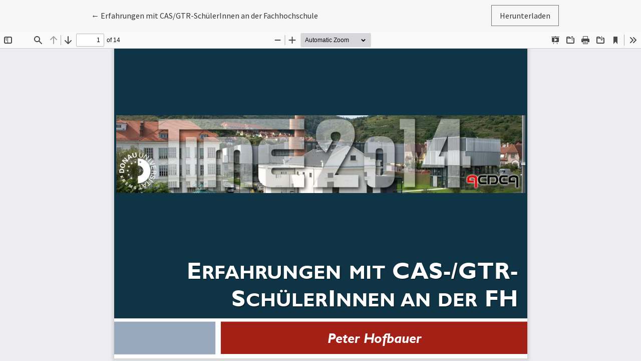

--- FILE ---
content_type: text/html; charset=utf-8
request_url: https://journal.ph-noe.ac.at/index.php/resource/article/view/122/125
body_size: 821
content:
<!DOCTYPE html>
<html lang="de" xml:lang="de">
<head>
	<meta charset="utf-8">
	<meta name="viewport" content="width=device-width, initial-scale=1.0">
	<title>
		Anzeige von Erfahrungen mit CAS/GTR-SchülerInnen an der Fachhochschule
							| R&E-SOURCE
			</title>

	
<link rel="icon" href="https://journal.ph-noe.ac.at/public/journals/1/favicon_de_DE.png">
<meta name="generator" content="Open Journal Systems 3.4.0.7">
	<link rel="stylesheet" href="https://journal.ph-noe.ac.at/plugins/themes/healthSciences/libs/app.min.css?v=3.4.0.7" type="text/css" /><link rel="stylesheet" href="https://journal.ph-noe.ac.at/index.php/resource/$$$call$$$/page/page/css?name=stylesheet" type="text/css" /><link rel="stylesheet" href="https://journal.ph-noe.ac.at/plugins/generic/orcidProfile/css/orcidProfile.css?v=3.4.0.7" type="text/css" /><link rel="stylesheet" href="https://journal.ph-noe.ac.at/public/journals/1/styleSheet.css?d=" type="text/css" />
</head>
<body class="page-view-pdf">
	<div class="pdf-header">
		<div class="pdf-return-article">
			<a href="https://journal.ph-noe.ac.at/index.php/resource/article/view/122" class="btn btn-text">
				←
				<span class="visually-hidden">
											Zu Artikeldetails zurückkehren
									</span>
									Erfahrungen mit CAS/GTR-SchülerInnen an der Fachhochschule
							</a>
		</div>
				<div class="pdf-download-button">
			<a href="https://journal.ph-noe.ac.at/index.php/resource/article/download/122/125/481" class="btn" download>
				<span class="label">
					Herunterladen
				</span>
			</a>
		</div>
	</div>

	<div id="pdfCanvasContainer" class="pdf-frame">
		<iframe src="https://journal.ph-noe.ac.at/plugins/generic/pdfJsViewer/pdf.js/web/viewer.html?file=https%3A%2F%2Fjournal.ph-noe.ac.at%2Findex.php%2Fresource%2Farticle%2Fdownload%2F122%2F125%2F481" width="100%" height="100%" style="min-height: 500px;" allowfullscreen webkitallowfullscreen></iframe>
	</div>
	
</body>
</html>
